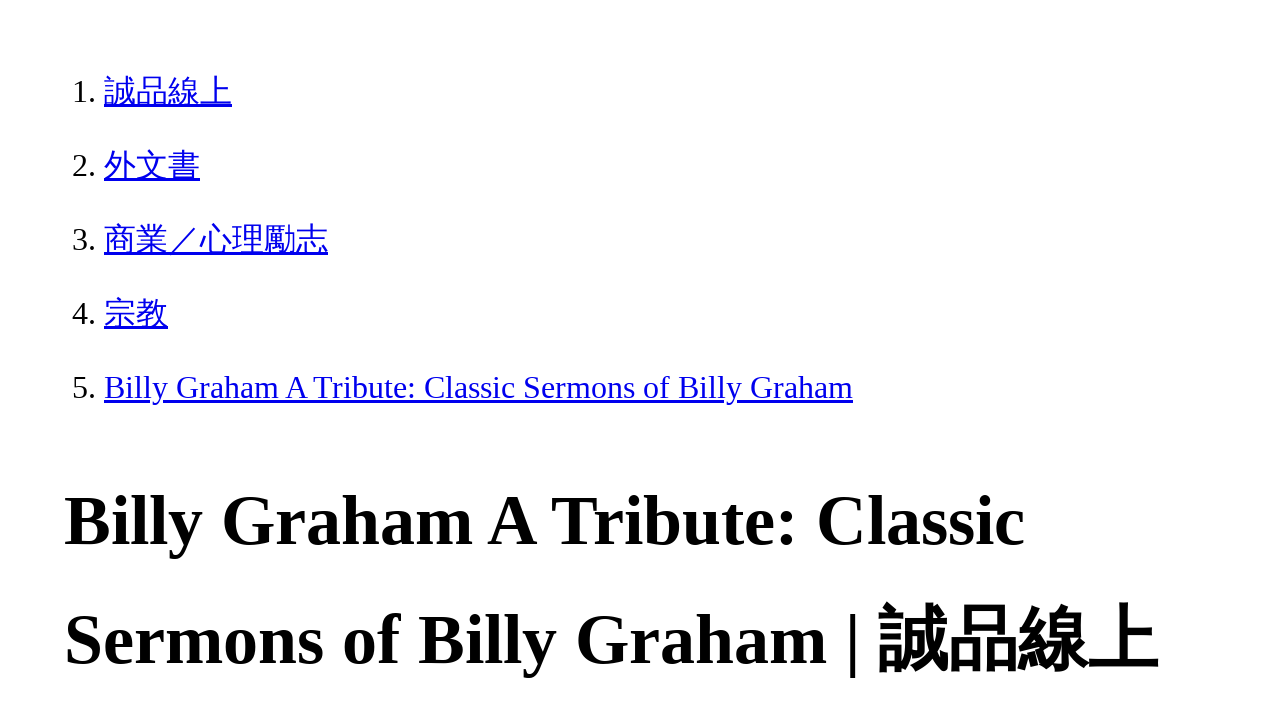

--- FILE ---
content_type: text/html; charset=utf-8
request_url: https://www.eslite.com/product/1001294884115073
body_size: 2230
content:
<!DOCTYPE html>
<html lang="zh-Hant-TW">
  <head>
    <meta charset="utf-8">
    <meta name="viewport" content="width=device-width, initial-scale=1">

      <meta charset="UTF-8">
  <title>Billy Graham A Tribute: Classic Sermons of Billy Graham | 誠品線上</title>
  <meta name="description"               content="Billy Graham A Tribute: Classic Sermons of Billy Graham：BillyGrahamisaworld-famous,preacher,evangelistandauthor.Hehasdeliveredthegospelmessagetomorepeopleface-" />
  <meta property="fb:app_id"             content="416171199434689" />
  <meta property="og:url"                content="https://www.eslite.com/product/1001294884115073" />
  <meta property="og:type"               content="Article" />
  <meta property="og:title"              content="Billy Graham A Tribute: Classic Sermons of Billy Graham | 誠品線上" />
  <meta property="og:description"        content="Billy Graham A Tribute: Classic Sermons of Billy Graham：BillyGrahamisaworld-famous,preacher,evangelistandauthor.Hehasdeliveredthegospelmessagetomorepeopleface-" />
  <meta property="og:image"              content="https://s.eslite.com/upload/ean/9781492804086.jpg" />
  <meta property="og:site_name"          content="Billy Graham A Tribute: Classic Sermons of Billy Graham | 誠品線上" />
  <link data-rh="true" rel="canonical" href="https://www.eslite.com/product/1001294884115073" />

      <script type="application/ld+json">
  {
    "@context": "http://schema.org",
    "@type": "Book",
    "@id": "https://www.eslite.com/product/1001294884115073",
    "url": "https://www.eslite.com/product/1001294884115073",
    "name": "Billy Graham A Tribute: Classic Sermons of Billy Graham",
    "abstract": "Billy Graham A Tribute: Classic Sermons of Billy Graham：BillyGrahamisaworld-famous,preacher,evangelistandauthor.Hehasdeliveredthegospelmessagetomorepeopleface-",
    "image": "https://s.eslite.com/upload/ean/9781492804086.jpg",
    "datePublished": "2013/09/24",
    "inLanguage": "",
    "author": [
      {
        "@type": "Person",
        "name": "Patrick Doucette"
      }
    ],
    "workExample": {
      "workExample": {
        "@type": "Book",
        "isbn": "9781492804086",
        "bookFormat": "http://schema.org/Paperback",
        "potentialAction": {
          "@type": "ReadAction",
          "target": {
            "@type": "EntryPoint",
            "urlTemplate": "https://www.eslite.com/product/1001294884115073",
            "actionPlatform": [
              "http://schema.org/DesktopWebPlatform",
              "http://schema.org/MobileWebPlatform"
            ]
          }
        }
      }
    },
    "publisher": [
      {
        "@type": "Organization",
        "name": "Ingram International Inc"
      }
    ],
    "numberOfPages":""
  }
</script>
<script type="application/ld+json">
  {
    "@context": "http://schema.org",
    "@type": "BreadcrumbList",
    "itemListElement": [
      {
        "@type": "ListItem",
        "position": 1,
        "item":"https://www.eslite.com",
        "name": "誠品線上"
      },
      {
        "@type": "ListItem",
        "position": 2,
        "item": "https://www.eslite.com/category/1/42401",
        "name": "外文書"
      },
      {
        "@type": "ListItem",
        "position": 3,
        "item": "https://www.eslite.com/category/2/42431",
        "name": "商業／心理勵志"
      },
      {
        "@type": "ListItem",
        "position": 4,
        "item": "https://www.eslite.com/category/3/42433",
        "name": "宗教"
      },
      {
        "@type": "ListItem",
        "position": 5,
        "item": "https://www.eslite.com/product/1001294884115073",
        "name": "Billy Graham A Tribute: Classic Sermons of Billy Graham"
      }
    ]
  }
</script>



    <style>
      body {
        margin: 4rem;
        font-size: 2.5vw;
        line-height: 1.7;
        word-wrap: break-word;
      }
      ol li {
        margin-bottom: 20px;
      }
      img {
        max-width: 100%;
        height: auto;
      }
      h1 {
        font-size: 5.5vw;
        word-wrap: break-word;
      }
      article{
        overflow: hidden;
        text-overflow: ellipsis; /* 顯示省略符號 */
        white-space: wrap; /* 不換行 */
      }
    </style>
  </head>
  <body>
    
  <ol itemscope itemtype="https://schema.org/BreadcrumbList" name="breadcrumb" class="breadcrumb">
  <li itemprop="itemListElement" itemscope itemtype="https://schema.org/ListItem">
    <a itemprop="item" href="https://www.eslite.com">
      <span itemprop="name">誠品線上</span>
    </a>
    <meta itemprop="position" content="1" />
  </li>
  <li itemprop="itemListElement" itemscope itemtype="https://schema.org/ListItem">
    <a itemprop="item" href="https://www.eslite.com/category/1/42401">
      <span itemprop="name">外文書</span>
    </a>
    <meta itemprop="position" content="2" />
  </li>
  <li itemprop="itemListElement" itemscope itemtype="https://schema.org/ListItem">
    <a itemprop="item" href="https://www.eslite.com/category/2/42431">
      <span itemprop="name">商業／心理勵志</span>
    </a>
    <meta itemprop="position" content="3" />
  </li>
  <li itemprop="itemListElement" itemscope itemtype="https://schema.org/ListItem">
    <a itemprop="item" href="https://www.eslite.com/category/3/42433">
      <span itemprop="name">宗教</span>
    </a>
    <meta itemprop="position" content="4" />
  </li>
  <li itemprop="itemListElement" itemscope itemtype="https://schema.org/ListItem">
    <a itemprop="item" href="https://www.eslite.com/product/1001294884115073">
      <span itemprop="name">Billy Graham A Tribute: Classic Sermons of Billy Graham</span>
    </a>
    <meta itemprop="position" content="5" />
  </li>
</ol>

<h1>Billy Graham A Tribute: Classic Sermons of Billy Graham | 誠品線上</h1>

<img src="https://s.eslite.com/upload/ean/9781492804086.jpg" />

<main>
  <article>
    <h2>Billy Graham A Tribute: Classic Sermons of Billy Graham</h2>
    <table>
      <tr>
        <th>作者</th>
        <td>Patrick Doucette</td>
      </tr>
      <tr>
        <th>出版社</th>
        <td>Ingram International Inc</td>
      </tr>
      <tr>
        <th>商品描述</th>
        <td>Billy Graham A Tribute: Classic Sermons of Billy Graham：BillyGrahamisaworld-famous,preacher,evangelistandauthor.Hehasdeliveredthegospelmessagetomorepeopleface-</td>
      </tr>
    </table>
  </article>

  <article>
    <h2>內容簡介</h2>
    <p>內容簡介 Billy Graham is a world-famous, preacher, evangelist and author. He has delivered the gospel message to more people face-to-face than anyone else in history and has served the Christian church on every continent of the world. Millions have read his well known inspirational classic books such as, Angels, The Secret of Happiness, Peace With God, Hope for the Troubled Heart, and How to be Born Again.This tribute brings together a selection of his gospel sermons delivered in major cities during his years as a worldwide evangelist. These inspirational messages will encourage and inspire as the foundational principles of salvation and the mercy of God are presented in clear and loving detail.</p>
  </article>

  <article>
    <h2>商品規格</h2>
    <table>
      <tbody>
        <tr>
          <th>書名 / </th>
          <td>Billy Graham A Tribute: Classic Sermons of Billy Graham</td>
        </tr>
        <tr>
          <th>作者 / </th>
          <td>Patrick Doucette</td>
        </tr>
        <tr>
          <th>簡介 / </th>
          <td>Billy Graham A Tribute: Classic Sermons of Billy Graham：BillyGrahamisaworld-famous,preacher,evangelistandauthor.Hehasdeliveredthegospelmessagetomorepeopleface-</td>
        </tr>
        <tr>
          <th>出版社 / </th>
          <td>Ingram International Inc</td>
        </tr>
        <tr>
          <th>ISBN13 / </th>
          <td>9781492804086</td>
        </tr>
        <tr>
          <th>ISBN10 / </th>
          <td></td>
        </tr>
        <tr>
          <th>EAN / </th>
          <td>9781492804086</td>
        </tr>
        <tr>
          <th>誠品26碼 / </th>
          <td></td>
        </tr>
        <tr>
          <th>重量(g) / </th>
          <td>299.4</td>
        </tr>
        <tr>
          <th>頁數 / </th>
          <td>218</td>
        </tr>
        <tr>
          <th>語言 / </th>
          <td>3:英文</td>
        </tr>
        <tr>
          <th>級別 / </th>
          <td>N:無</td>
        </tr>
        <tr>
          <th>裝訂 / </th>
          <td>P:平裝</td>
        </tr>
        <tr>
          <th>尺寸 / </th>
          <td>22.9X15.2X1.2CM</td>
        </tr>
      </tbody>
    </table>
  </article>


  <article>
    <h3>活動</h3>
    <ul>
      <li><a href="https://events.eslite.com/campaign/english/index.html">1/21前 外文日｜單筆滿$1,200享9折</a></li>
      <li><a href="https://events.eslite.com/campaign/cny/index.html">1/24前 全站滿$1,588享92折</a></li>
      <li><a href="https://events.eslite.com/campaign/cny/index.html">1/24前 全站滿$3,000享9折</a></li>
    </ul>
  </article>
</main>


  <script defer src="https://static.cloudflareinsights.com/beacon.min.js/vcd15cbe7772f49c399c6a5babf22c1241717689176015" integrity="sha512-ZpsOmlRQV6y907TI0dKBHq9Md29nnaEIPlkf84rnaERnq6zvWvPUqr2ft8M1aS28oN72PdrCzSjY4U6VaAw1EQ==" data-cf-beacon='{"version":"2024.11.0","token":"b4669efcb8114543adad1058d04f6c69","server_timing":{"name":{"cfCacheStatus":true,"cfEdge":true,"cfExtPri":true,"cfL4":true,"cfOrigin":true,"cfSpeedBrain":true},"location_startswith":null}}' crossorigin="anonymous"></script>
</body>
</html>
